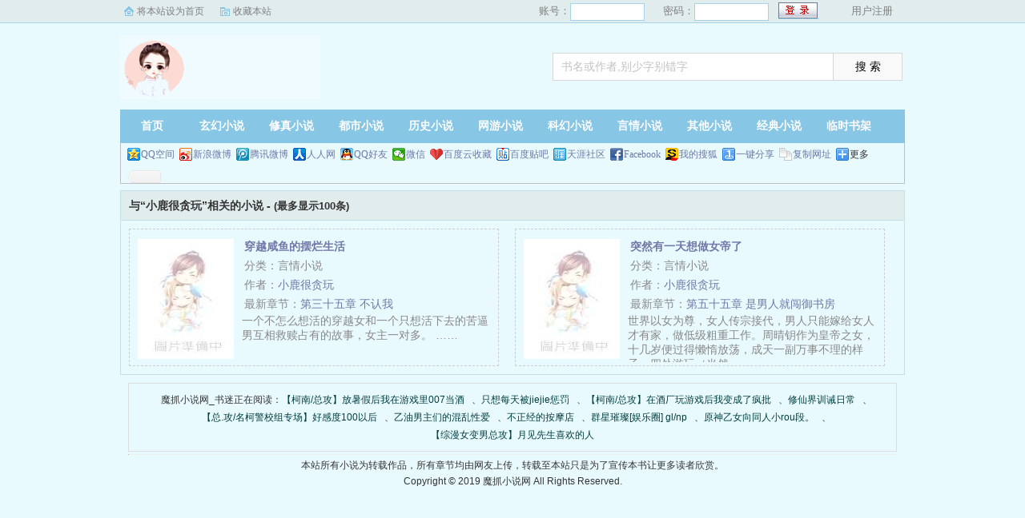

--- FILE ---
content_type: text/html; charset=utf-8
request_url: http://www.ymxbzc.com/author/32290.html
body_size: 2648
content:
<!DOCTYPE html>
<html xmlns=https://www.w3.org/1999/xhtml>
<head>
<meta http-equiv="Content-Type" content="text/html; charset=utf-8" />
<meta http-equiv=X-UA-Compatible content="IE=edge,chrome=1">
<meta http-equiv="Cache-Control" content="no-transform" />
<meta http-equiv="Cache-Control" content="no-siteapp" />
<meta http-equiv="mobile-agent" content="format=html5; url=http://m.ymxbzc.com/author/32290.html" />
<meta http-equiv="mobile-agent" content="format=xhtml; url=http://m.ymxbzc.com/author/32290.html" />
<title>与“小鹿很贪玩”相关的小说_魔抓小说网</title>
<meta name="keywords" content="与“小鹿很贪玩”相关的小说,小说搜索,魔抓小说网" />
<meta name="description" content="魔抓小说网是广大书友最值得收藏的与“小鹿很贪玩”相关的小说阅读网，分类书库收录了当前最好看的与“小鹿很贪玩”相关的小说，免费提供高质量的2016与“小鹿很贪玩”相关的小说排行榜，是广大爱好者必备的小说阅读网。" />
<link href="/css/style.css" rel="stylesheet" type="text/css" />
<script src="/js/jquery.js"></script>
<script src="/js/common.js"></script>
<style>
	.bookbox{
		height: 170px;
	}
</style>
</head>
<body>
<script>login();</script>
<div class="header">
<div class="wrap">
	<div class="logo">
		<a href="/" title="魔抓小说网">魔抓小说网<em>www.ymxbzc.com</em></a>
	</div>
	<script>search();</script>
</div>
</div>
		<div class="nav">
		<ul><li class="this"><a href="/" title="魔抓小说网">首页</a></li><li><a href="/xuanhuan/">玄幻小说</a></li><li><a href="/xiuzhen/">修真小说</a></li><li><a href="/dushi/">都市小说</a></li><li><a href="/lishi/">历史小说</a></li><li><a href="/wangyou/">网游小说</a></li><li><a href="/kehuan/">科幻小说</a></li><li><a href="/yanqing/">言情小说</a></li></li><li><a href="/qita/">其他小说</a></li><li><a href="/jingdian/">经典小说</a></li><li><a href="/bookcase.html">临时书架</a></li></ul>
                <div class="h_submenucon"><script>bdshare();</script></div>
		</div>
		<div id="banner" style="display:none;">
<li><a href="/gaola/">高辣小说</a></li>
<li><a href="/danmei/">耽美小说</a></li>
<li><a href="/tongren/">同人小说</a></li>
<li><a href="/qingyu/">情欲小说</a></li>
<li><a href="/fugudanmei/">复古耽美</a></li>
<li><a href="/fuguyanqing/">复古言情</a></li>
<li><a href="/quanben/">全本小说</a></li>
</div>
<div class="wrap">
	<div class="so_list bookcase">
		<h2> 与“小鹿很贪玩”相关的小说 -  <font size="2px">(最多显示100条)</font></h2>
		<div class="type_show">
		<div class="bookbox"><div class="p10"><div class="bookimg"><a href="/mozhua/109325/"><img src="/files/article/image/109/109325/109325s.jpg"></a></div><div class="bookinfo"><h4 class="bookname"><a href="/mozhua/109325/">穿越咸鱼的摆烂生活</a></h4><div class="cat">分类：言情小说</div><div class="author">作者：<a href="/author/32290.html">小鹿很贪玩</a></div><div class="update"><span>最新章节：</span><a href="/mozhua/109325/76296.html">第三十五章 不认我</a></div><p>    一个不怎么想活的穿越女和一个只想活下去的苦逼男互相救赎占有的故事，女主一对多。
……</p></div></div></div>
		<div class="bookbox"><div class="p10"><div class="bookimg"><a href="/mozhua/23807/"><img src="/files/article/image/23/23807/23807s.jpg"></a></div><div class="bookinfo"><h4 class="bookname"><a href="/mozhua/23807/">突然有一天想做女帝了</a></h4><div class="cat">分类：言情小说</div><div class="author">作者：<a href="/author/32290.html">小鹿很贪玩</a></div><div class="update"><span>最新章节：</span><a href="/mozhua/23807/77083.html">第五十五章 是男人就闯御书房</a></div><p>    世界以女为尊，女人传宗接代，男人只能嫁给女人才有家，做低级粗重工作。周晴钥作为皇帝之女，十几岁便过得懒惰放荡，成天一副万事不理的样子，四处游玩（当然……</p></div></div></div></div>
	</div>
</div>


<div id="footer" name="footer">
<div class="link"><span>魔抓小说网_书迷正在阅读：<a href="/mozhua/1/">【柯南/总攻】放暑假后我在游戏里007当酒</a>、<a href="/mozhua/2/">只想每天被jiejie惩罚</a>、<a href="/mozhua/3/">【柯南/总攻】在酒厂玩游戏后我变成了疯批</a>、<a href="/mozhua/4/">修仙界训诫日常</a>、<a href="/mozhua/5/">【总.攻/名柯警校组专场】好感度100以后</a>、<a href="/mozhua/6/">乙油男主们的混乱性爱</a>、<a href="/mozhua/7/">不正经的按摩店</a>、<a href="/mozhua/8/">群星璀璨[娱乐圈] gl/np</a>、<a href="/mozhua/9/">原神乙女向同人小rou段。</a>、<a href="/mozhua/10/">【综漫女变男总攻】月见先生喜欢的人</a></span></div>
<hr>
	<p>本站所有小说为转载作品，所有章节均由网友上传，转载至本站只是为了宣传本书让更多读者欣赏。</p>
	<p>Copyright &#169; 2019 魔抓小说网 All Rights Reserved.</p>
	<script>tj();</script>
</div>
<script defer src="https://static.cloudflareinsights.com/beacon.min.js/vcd15cbe7772f49c399c6a5babf22c1241717689176015" integrity="sha512-ZpsOmlRQV6y907TI0dKBHq9Md29nnaEIPlkf84rnaERnq6zvWvPUqr2ft8M1aS28oN72PdrCzSjY4U6VaAw1EQ==" data-cf-beacon='{"version":"2024.11.0","token":"3384b77350d54819a81bcf6665cfed03","r":1,"server_timing":{"name":{"cfCacheStatus":true,"cfEdge":true,"cfExtPri":true,"cfL4":true,"cfOrigin":true,"cfSpeedBrain":true},"location_startswith":null}}' crossorigin="anonymous"></script>
</body>
</html>